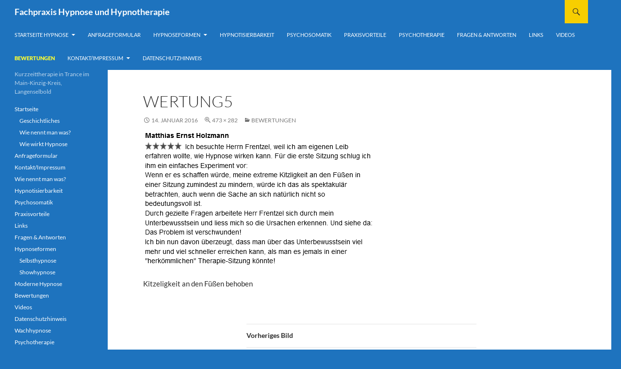

--- FILE ---
content_type: text/html; charset=UTF-8
request_url: https://hypnose.ganzartig.de/bewertungen/wertung5/
body_size: 13002
content:
<!DOCTYPE html>
<!--[if IE 7]>
<html class="ie ie7" lang="de">
<![endif]-->
<!--[if IE 8]>
<html class="ie ie8" lang="de">
<![endif]-->
<!--[if !(IE 7) & !(IE 8)]><!-->
<html lang="de">
<!--<![endif]-->
<head>
	<meta charset="UTF-8">
	<meta name="viewport" content="width=device-width">
	<title>Wertung5 - Fachpraxis Hypnose und Hypnotherapie</title>
	<link rel="profile" href="http://gmpg.org/xfn/11">
	<link rel="pingback" href="https://hypnose.ganzartig.de/xmlrpc.php">
	<!--[if lt IE 9]>
	<script src="https://hypnose.ganzartig.de/wp-content/themes/twentyfourteen/js/html5.js"></script>
	<![endif]-->
	<meta name='robots' content='index, follow, max-image-preview:large, max-snippet:-1, max-video-preview:-1' />

	<!-- This site is optimized with the Yoast SEO plugin v23.0 - https://yoast.com/wordpress/plugins/seo/ -->
	<link rel="canonical" href="https://hypnose.ganzartig.de/bewertungen/wertung5/" />
	<meta property="og:locale" content="de_DE" />
	<meta property="og:type" content="article" />
	<meta property="og:title" content="Wertung5 - Fachpraxis Hypnose und Hypnotherapie" />
	<meta property="og:description" content="Kitzeligkeit an den Füßen behoben" />
	<meta property="og:url" content="https://hypnose.ganzartig.de/bewertungen/wertung5/" />
	<meta property="og:site_name" content="Fachpraxis Hypnose und Hypnotherapie" />
	<meta property="article:modified_time" content="2016-01-14T13:31:05+00:00" />
	<meta property="og:image" content="https://hypnose.ganzartig.de/bewertungen/wertung5" />
	<meta property="og:image:width" content="473" />
	<meta property="og:image:height" content="282" />
	<meta property="og:image:type" content="image/jpeg" />
	<script type="application/ld+json" class="yoast-schema-graph">{"@context":"https://schema.org","@graph":[{"@type":"WebPage","@id":"https://hypnose.ganzartig.de/bewertungen/wertung5/","url":"https://hypnose.ganzartig.de/bewertungen/wertung5/","name":"Wertung5 - Fachpraxis Hypnose und Hypnotherapie","isPartOf":{"@id":"https://hypnose.ganzartig.de/#website"},"primaryImageOfPage":{"@id":"https://hypnose.ganzartig.de/bewertungen/wertung5/#primaryimage"},"image":{"@id":"https://hypnose.ganzartig.de/bewertungen/wertung5/#primaryimage"},"thumbnailUrl":"https://hypnose.ganzartig.de/wp-content/uploads/2016/01/Wertung5.jpg","datePublished":"2016-01-14T13:22:06+00:00","dateModified":"2016-01-14T13:31:05+00:00","breadcrumb":{"@id":"https://hypnose.ganzartig.de/bewertungen/wertung5/#breadcrumb"},"inLanguage":"de","potentialAction":[{"@type":"ReadAction","target":["https://hypnose.ganzartig.de/bewertungen/wertung5/"]}]},{"@type":"ImageObject","inLanguage":"de","@id":"https://hypnose.ganzartig.de/bewertungen/wertung5/#primaryimage","url":"https://hypnose.ganzartig.de/wp-content/uploads/2016/01/Wertung5.jpg","contentUrl":"https://hypnose.ganzartig.de/wp-content/uploads/2016/01/Wertung5.jpg","width":473,"height":282,"caption":"Rückmeldung Holzmann"},{"@type":"BreadcrumbList","@id":"https://hypnose.ganzartig.de/bewertungen/wertung5/#breadcrumb","itemListElement":[{"@type":"ListItem","position":1,"name":"Home","item":"https://hypnose.ganzartig.de/"},{"@type":"ListItem","position":2,"name":"Bewertungen","item":"https://hypnose.ganzartig.de/bewertungen/"},{"@type":"ListItem","position":3,"name":"Wertung5"}]},{"@type":"WebSite","@id":"https://hypnose.ganzartig.de/#website","url":"https://hypnose.ganzartig.de/","name":"Fachpraxis Hypnose und Hypnotherapie","description":"Kurzzeittherapie in Trance im Main-Kinzig-Kreis, Langenselbold","potentialAction":[{"@type":"SearchAction","target":{"@type":"EntryPoint","urlTemplate":"https://hypnose.ganzartig.de/?s={search_term_string}"},"query-input":"required name=search_term_string"}],"inLanguage":"de"}]}</script>
	<!-- / Yoast SEO plugin. -->


<link rel="alternate" type="application/rss+xml" title="Fachpraxis Hypnose und Hypnotherapie &raquo; Feed" href="https://hypnose.ganzartig.de/feed/" />
<link rel="alternate" type="application/rss+xml" title="Fachpraxis Hypnose und Hypnotherapie &raquo; Kommentar-Feed" href="https://hypnose.ganzartig.de/comments/feed/" />
<link rel="alternate" type="application/rss+xml" title="Fachpraxis Hypnose und Hypnotherapie &raquo; Wertung5-Kommentar-Feed" href="https://hypnose.ganzartig.de/bewertungen/wertung5/feed/" />
<script>
window._wpemojiSettings = {"baseUrl":"https:\/\/s.w.org\/images\/core\/emoji\/15.0.3\/72x72\/","ext":".png","svgUrl":"https:\/\/s.w.org\/images\/core\/emoji\/15.0.3\/svg\/","svgExt":".svg","source":{"concatemoji":"https:\/\/hypnose.ganzartig.de\/wp-includes\/js\/wp-emoji-release.min.js?ver=6.5.7"}};
/*! This file is auto-generated */
!function(i,n){var o,s,e;function c(e){try{var t={supportTests:e,timestamp:(new Date).valueOf()};sessionStorage.setItem(o,JSON.stringify(t))}catch(e){}}function p(e,t,n){e.clearRect(0,0,e.canvas.width,e.canvas.height),e.fillText(t,0,0);var t=new Uint32Array(e.getImageData(0,0,e.canvas.width,e.canvas.height).data),r=(e.clearRect(0,0,e.canvas.width,e.canvas.height),e.fillText(n,0,0),new Uint32Array(e.getImageData(0,0,e.canvas.width,e.canvas.height).data));return t.every(function(e,t){return e===r[t]})}function u(e,t,n){switch(t){case"flag":return n(e,"\ud83c\udff3\ufe0f\u200d\u26a7\ufe0f","\ud83c\udff3\ufe0f\u200b\u26a7\ufe0f")?!1:!n(e,"\ud83c\uddfa\ud83c\uddf3","\ud83c\uddfa\u200b\ud83c\uddf3")&&!n(e,"\ud83c\udff4\udb40\udc67\udb40\udc62\udb40\udc65\udb40\udc6e\udb40\udc67\udb40\udc7f","\ud83c\udff4\u200b\udb40\udc67\u200b\udb40\udc62\u200b\udb40\udc65\u200b\udb40\udc6e\u200b\udb40\udc67\u200b\udb40\udc7f");case"emoji":return!n(e,"\ud83d\udc26\u200d\u2b1b","\ud83d\udc26\u200b\u2b1b")}return!1}function f(e,t,n){var r="undefined"!=typeof WorkerGlobalScope&&self instanceof WorkerGlobalScope?new OffscreenCanvas(300,150):i.createElement("canvas"),a=r.getContext("2d",{willReadFrequently:!0}),o=(a.textBaseline="top",a.font="600 32px Arial",{});return e.forEach(function(e){o[e]=t(a,e,n)}),o}function t(e){var t=i.createElement("script");t.src=e,t.defer=!0,i.head.appendChild(t)}"undefined"!=typeof Promise&&(o="wpEmojiSettingsSupports",s=["flag","emoji"],n.supports={everything:!0,everythingExceptFlag:!0},e=new Promise(function(e){i.addEventListener("DOMContentLoaded",e,{once:!0})}),new Promise(function(t){var n=function(){try{var e=JSON.parse(sessionStorage.getItem(o));if("object"==typeof e&&"number"==typeof e.timestamp&&(new Date).valueOf()<e.timestamp+604800&&"object"==typeof e.supportTests)return e.supportTests}catch(e){}return null}();if(!n){if("undefined"!=typeof Worker&&"undefined"!=typeof OffscreenCanvas&&"undefined"!=typeof URL&&URL.createObjectURL&&"undefined"!=typeof Blob)try{var e="postMessage("+f.toString()+"("+[JSON.stringify(s),u.toString(),p.toString()].join(",")+"));",r=new Blob([e],{type:"text/javascript"}),a=new Worker(URL.createObjectURL(r),{name:"wpTestEmojiSupports"});return void(a.onmessage=function(e){c(n=e.data),a.terminate(),t(n)})}catch(e){}c(n=f(s,u,p))}t(n)}).then(function(e){for(var t in e)n.supports[t]=e[t],n.supports.everything=n.supports.everything&&n.supports[t],"flag"!==t&&(n.supports.everythingExceptFlag=n.supports.everythingExceptFlag&&n.supports[t]);n.supports.everythingExceptFlag=n.supports.everythingExceptFlag&&!n.supports.flag,n.DOMReady=!1,n.readyCallback=function(){n.DOMReady=!0}}).then(function(){return e}).then(function(){var e;n.supports.everything||(n.readyCallback(),(e=n.source||{}).concatemoji?t(e.concatemoji):e.wpemoji&&e.twemoji&&(t(e.twemoji),t(e.wpemoji)))}))}((window,document),window._wpemojiSettings);
</script>
<style id='wp-emoji-styles-inline-css'>

	img.wp-smiley, img.emoji {
		display: inline !important;
		border: none !important;
		box-shadow: none !important;
		height: 1em !important;
		width: 1em !important;
		margin: 0 0.07em !important;
		vertical-align: -0.1em !important;
		background: none !important;
		padding: 0 !important;
	}
</style>
<link rel='stylesheet' id='wp-block-library-css' href='https://hypnose.ganzartig.de/wp-includes/css/dist/block-library/style.min.css?ver=6.5.7' media='all' />
<style id='wp-block-library-theme-inline-css'>
.wp-block-audio figcaption{color:#555;font-size:13px;text-align:center}.is-dark-theme .wp-block-audio figcaption{color:#ffffffa6}.wp-block-audio{margin:0 0 1em}.wp-block-code{border:1px solid #ccc;border-radius:4px;font-family:Menlo,Consolas,monaco,monospace;padding:.8em 1em}.wp-block-embed figcaption{color:#555;font-size:13px;text-align:center}.is-dark-theme .wp-block-embed figcaption{color:#ffffffa6}.wp-block-embed{margin:0 0 1em}.blocks-gallery-caption{color:#555;font-size:13px;text-align:center}.is-dark-theme .blocks-gallery-caption{color:#ffffffa6}.wp-block-image figcaption{color:#555;font-size:13px;text-align:center}.is-dark-theme .wp-block-image figcaption{color:#ffffffa6}.wp-block-image{margin:0 0 1em}.wp-block-pullquote{border-bottom:4px solid;border-top:4px solid;color:currentColor;margin-bottom:1.75em}.wp-block-pullquote cite,.wp-block-pullquote footer,.wp-block-pullquote__citation{color:currentColor;font-size:.8125em;font-style:normal;text-transform:uppercase}.wp-block-quote{border-left:.25em solid;margin:0 0 1.75em;padding-left:1em}.wp-block-quote cite,.wp-block-quote footer{color:currentColor;font-size:.8125em;font-style:normal;position:relative}.wp-block-quote.has-text-align-right{border-left:none;border-right:.25em solid;padding-left:0;padding-right:1em}.wp-block-quote.has-text-align-center{border:none;padding-left:0}.wp-block-quote.is-large,.wp-block-quote.is-style-large,.wp-block-quote.is-style-plain{border:none}.wp-block-search .wp-block-search__label{font-weight:700}.wp-block-search__button{border:1px solid #ccc;padding:.375em .625em}:where(.wp-block-group.has-background){padding:1.25em 2.375em}.wp-block-separator.has-css-opacity{opacity:.4}.wp-block-separator{border:none;border-bottom:2px solid;margin-left:auto;margin-right:auto}.wp-block-separator.has-alpha-channel-opacity{opacity:1}.wp-block-separator:not(.is-style-wide):not(.is-style-dots){width:100px}.wp-block-separator.has-background:not(.is-style-dots){border-bottom:none;height:1px}.wp-block-separator.has-background:not(.is-style-wide):not(.is-style-dots){height:2px}.wp-block-table{margin:0 0 1em}.wp-block-table td,.wp-block-table th{word-break:normal}.wp-block-table figcaption{color:#555;font-size:13px;text-align:center}.is-dark-theme .wp-block-table figcaption{color:#ffffffa6}.wp-block-video figcaption{color:#555;font-size:13px;text-align:center}.is-dark-theme .wp-block-video figcaption{color:#ffffffa6}.wp-block-video{margin:0 0 1em}.wp-block-template-part.has-background{margin-bottom:0;margin-top:0;padding:1.25em 2.375em}
</style>
<style id='classic-theme-styles-inline-css'>
/*! This file is auto-generated */
.wp-block-button__link{color:#fff;background-color:#32373c;border-radius:9999px;box-shadow:none;text-decoration:none;padding:calc(.667em + 2px) calc(1.333em + 2px);font-size:1.125em}.wp-block-file__button{background:#32373c;color:#fff;text-decoration:none}
</style>
<style id='global-styles-inline-css'>
body{--wp--preset--color--black: #1e73be;--wp--preset--color--cyan-bluish-gray: #abb8c3;--wp--preset--color--white: #fff;--wp--preset--color--pale-pink: #f78da7;--wp--preset--color--vivid-red: #cf2e2e;--wp--preset--color--luminous-vivid-orange: #ff6900;--wp--preset--color--luminous-vivid-amber: #fcb900;--wp--preset--color--light-green-cyan: #7bdcb5;--wp--preset--color--vivid-green-cyan: #00d084;--wp--preset--color--pale-cyan-blue: #8ed1fc;--wp--preset--color--vivid-cyan-blue: #0693e3;--wp--preset--color--vivid-purple: #9b51e0;--wp--preset--color--green: #f7ce00;--wp--preset--color--dark-gray: #2b2b2b;--wp--preset--color--medium-gray: #767676;--wp--preset--color--light-gray: #f5f5f5;--wp--preset--gradient--vivid-cyan-blue-to-vivid-purple: linear-gradient(135deg,rgba(6,147,227,1) 0%,rgb(155,81,224) 100%);--wp--preset--gradient--light-green-cyan-to-vivid-green-cyan: linear-gradient(135deg,rgb(122,220,180) 0%,rgb(0,208,130) 100%);--wp--preset--gradient--luminous-vivid-amber-to-luminous-vivid-orange: linear-gradient(135deg,rgba(252,185,0,1) 0%,rgba(255,105,0,1) 100%);--wp--preset--gradient--luminous-vivid-orange-to-vivid-red: linear-gradient(135deg,rgba(255,105,0,1) 0%,rgb(207,46,46) 100%);--wp--preset--gradient--very-light-gray-to-cyan-bluish-gray: linear-gradient(135deg,rgb(238,238,238) 0%,rgb(169,184,195) 100%);--wp--preset--gradient--cool-to-warm-spectrum: linear-gradient(135deg,rgb(74,234,220) 0%,rgb(151,120,209) 20%,rgb(207,42,186) 40%,rgb(238,44,130) 60%,rgb(251,105,98) 80%,rgb(254,248,76) 100%);--wp--preset--gradient--blush-light-purple: linear-gradient(135deg,rgb(255,206,236) 0%,rgb(152,150,240) 100%);--wp--preset--gradient--blush-bordeaux: linear-gradient(135deg,rgb(254,205,165) 0%,rgb(254,45,45) 50%,rgb(107,0,62) 100%);--wp--preset--gradient--luminous-dusk: linear-gradient(135deg,rgb(255,203,112) 0%,rgb(199,81,192) 50%,rgb(65,88,208) 100%);--wp--preset--gradient--pale-ocean: linear-gradient(135deg,rgb(255,245,203) 0%,rgb(182,227,212) 50%,rgb(51,167,181) 100%);--wp--preset--gradient--electric-grass: linear-gradient(135deg,rgb(202,248,128) 0%,rgb(113,206,126) 100%);--wp--preset--gradient--midnight: linear-gradient(135deg,rgb(2,3,129) 0%,rgb(40,116,252) 100%);--wp--preset--font-size--small: 13px;--wp--preset--font-size--medium: 20px;--wp--preset--font-size--large: 36px;--wp--preset--font-size--x-large: 42px;--wp--preset--spacing--20: 0.44rem;--wp--preset--spacing--30: 0.67rem;--wp--preset--spacing--40: 1rem;--wp--preset--spacing--50: 1.5rem;--wp--preset--spacing--60: 2.25rem;--wp--preset--spacing--70: 3.38rem;--wp--preset--spacing--80: 5.06rem;--wp--preset--shadow--natural: 6px 6px 9px rgba(0, 0, 0, 0.2);--wp--preset--shadow--deep: 12px 12px 50px rgba(0, 0, 0, 0.4);--wp--preset--shadow--sharp: 6px 6px 0px rgba(0, 0, 0, 0.2);--wp--preset--shadow--outlined: 6px 6px 0px -3px rgba(255, 255, 255, 1), 6px 6px rgba(0, 0, 0, 1);--wp--preset--shadow--crisp: 6px 6px 0px rgba(0, 0, 0, 1);}:where(.is-layout-flex){gap: 0.5em;}:where(.is-layout-grid){gap: 0.5em;}body .is-layout-flex{display: flex;}body .is-layout-flex{flex-wrap: wrap;align-items: center;}body .is-layout-flex > *{margin: 0;}body .is-layout-grid{display: grid;}body .is-layout-grid > *{margin: 0;}:where(.wp-block-columns.is-layout-flex){gap: 2em;}:where(.wp-block-columns.is-layout-grid){gap: 2em;}:where(.wp-block-post-template.is-layout-flex){gap: 1.25em;}:where(.wp-block-post-template.is-layout-grid){gap: 1.25em;}.has-black-color{color: var(--wp--preset--color--black) !important;}.has-cyan-bluish-gray-color{color: var(--wp--preset--color--cyan-bluish-gray) !important;}.has-white-color{color: var(--wp--preset--color--white) !important;}.has-pale-pink-color{color: var(--wp--preset--color--pale-pink) !important;}.has-vivid-red-color{color: var(--wp--preset--color--vivid-red) !important;}.has-luminous-vivid-orange-color{color: var(--wp--preset--color--luminous-vivid-orange) !important;}.has-luminous-vivid-amber-color{color: var(--wp--preset--color--luminous-vivid-amber) !important;}.has-light-green-cyan-color{color: var(--wp--preset--color--light-green-cyan) !important;}.has-vivid-green-cyan-color{color: var(--wp--preset--color--vivid-green-cyan) !important;}.has-pale-cyan-blue-color{color: var(--wp--preset--color--pale-cyan-blue) !important;}.has-vivid-cyan-blue-color{color: var(--wp--preset--color--vivid-cyan-blue) !important;}.has-vivid-purple-color{color: var(--wp--preset--color--vivid-purple) !important;}.has-black-background-color{background-color: var(--wp--preset--color--black) !important;}.has-cyan-bluish-gray-background-color{background-color: var(--wp--preset--color--cyan-bluish-gray) !important;}.has-white-background-color{background-color: var(--wp--preset--color--white) !important;}.has-pale-pink-background-color{background-color: var(--wp--preset--color--pale-pink) !important;}.has-vivid-red-background-color{background-color: var(--wp--preset--color--vivid-red) !important;}.has-luminous-vivid-orange-background-color{background-color: var(--wp--preset--color--luminous-vivid-orange) !important;}.has-luminous-vivid-amber-background-color{background-color: var(--wp--preset--color--luminous-vivid-amber) !important;}.has-light-green-cyan-background-color{background-color: var(--wp--preset--color--light-green-cyan) !important;}.has-vivid-green-cyan-background-color{background-color: var(--wp--preset--color--vivid-green-cyan) !important;}.has-pale-cyan-blue-background-color{background-color: var(--wp--preset--color--pale-cyan-blue) !important;}.has-vivid-cyan-blue-background-color{background-color: var(--wp--preset--color--vivid-cyan-blue) !important;}.has-vivid-purple-background-color{background-color: var(--wp--preset--color--vivid-purple) !important;}.has-black-border-color{border-color: var(--wp--preset--color--black) !important;}.has-cyan-bluish-gray-border-color{border-color: var(--wp--preset--color--cyan-bluish-gray) !important;}.has-white-border-color{border-color: var(--wp--preset--color--white) !important;}.has-pale-pink-border-color{border-color: var(--wp--preset--color--pale-pink) !important;}.has-vivid-red-border-color{border-color: var(--wp--preset--color--vivid-red) !important;}.has-luminous-vivid-orange-border-color{border-color: var(--wp--preset--color--luminous-vivid-orange) !important;}.has-luminous-vivid-amber-border-color{border-color: var(--wp--preset--color--luminous-vivid-amber) !important;}.has-light-green-cyan-border-color{border-color: var(--wp--preset--color--light-green-cyan) !important;}.has-vivid-green-cyan-border-color{border-color: var(--wp--preset--color--vivid-green-cyan) !important;}.has-pale-cyan-blue-border-color{border-color: var(--wp--preset--color--pale-cyan-blue) !important;}.has-vivid-cyan-blue-border-color{border-color: var(--wp--preset--color--vivid-cyan-blue) !important;}.has-vivid-purple-border-color{border-color: var(--wp--preset--color--vivid-purple) !important;}.has-vivid-cyan-blue-to-vivid-purple-gradient-background{background: var(--wp--preset--gradient--vivid-cyan-blue-to-vivid-purple) !important;}.has-light-green-cyan-to-vivid-green-cyan-gradient-background{background: var(--wp--preset--gradient--light-green-cyan-to-vivid-green-cyan) !important;}.has-luminous-vivid-amber-to-luminous-vivid-orange-gradient-background{background: var(--wp--preset--gradient--luminous-vivid-amber-to-luminous-vivid-orange) !important;}.has-luminous-vivid-orange-to-vivid-red-gradient-background{background: var(--wp--preset--gradient--luminous-vivid-orange-to-vivid-red) !important;}.has-very-light-gray-to-cyan-bluish-gray-gradient-background{background: var(--wp--preset--gradient--very-light-gray-to-cyan-bluish-gray) !important;}.has-cool-to-warm-spectrum-gradient-background{background: var(--wp--preset--gradient--cool-to-warm-spectrum) !important;}.has-blush-light-purple-gradient-background{background: var(--wp--preset--gradient--blush-light-purple) !important;}.has-blush-bordeaux-gradient-background{background: var(--wp--preset--gradient--blush-bordeaux) !important;}.has-luminous-dusk-gradient-background{background: var(--wp--preset--gradient--luminous-dusk) !important;}.has-pale-ocean-gradient-background{background: var(--wp--preset--gradient--pale-ocean) !important;}.has-electric-grass-gradient-background{background: var(--wp--preset--gradient--electric-grass) !important;}.has-midnight-gradient-background{background: var(--wp--preset--gradient--midnight) !important;}.has-small-font-size{font-size: var(--wp--preset--font-size--small) !important;}.has-medium-font-size{font-size: var(--wp--preset--font-size--medium) !important;}.has-large-font-size{font-size: var(--wp--preset--font-size--large) !important;}.has-x-large-font-size{font-size: var(--wp--preset--font-size--x-large) !important;}
.wp-block-navigation a:where(:not(.wp-element-button)){color: inherit;}
:where(.wp-block-post-template.is-layout-flex){gap: 1.25em;}:where(.wp-block-post-template.is-layout-grid){gap: 1.25em;}
:where(.wp-block-columns.is-layout-flex){gap: 2em;}:where(.wp-block-columns.is-layout-grid){gap: 2em;}
.wp-block-pullquote{font-size: 1.5em;line-height: 1.6;}
</style>
<link rel='stylesheet' id='contact-form-7-css' href='https://hypnose.ganzartig.de/wp-content/plugins/contact-form-7/includes/css/styles.css?ver=5.9.6' media='all' />
<link rel='stylesheet' id='toc-screen-css' href='https://hypnose.ganzartig.de/wp-content/plugins/table-of-contents-plus/screen.min.css?ver=2406' media='all' />
<link rel='stylesheet' id='twentyfourteen-lato-css' href='https://hypnose.ganzartig.de/wp-content/themes/twentyfourteen/fonts/font-lato.css?ver=20230328' media='all' />
<link rel='stylesheet' id='genericons-css' href='https://hypnose.ganzartig.de/wp-content/themes/twentyfourteen/genericons/genericons.css?ver=3.0.3' media='all' />
<link rel='stylesheet' id='twentyfourteen-style-css' href='https://hypnose.ganzartig.de/wp-content/themes/childtheme2014/style.css?ver=20231107' media='all' />
<link rel='stylesheet' id='twentyfourteen-block-style-css' href='https://hypnose.ganzartig.de/wp-content/themes/twentyfourteen/css/blocks.css?ver=20230630' media='all' />
<!--[if lt IE 9]>
<link rel='stylesheet' id='twentyfourteen-ie-css' href='https://hypnose.ganzartig.de/wp-content/themes/twentyfourteen/css/ie.css?ver=20140711' media='all' />
<![endif]-->
<link rel='stylesheet' id='dry_awp_theme_style-css' href='https://hypnose.ganzartig.de/wp-content/plugins/advanced-wp-columns/assets/css/awp-columns.css?ver=6.5.7' media='all' />
<style id='dry_awp_theme_style-inline-css'>
@media screen and (max-width: 1024px) {	.csColumn {		clear: both !important;		float: none !important;		text-align: center !important;		margin-left:  10% !important;		margin-right: 10% !important;		width: 80% !important;	}	.csColumnGap {		display: none !important;	}}
</style>
<script src="https://hypnose.ganzartig.de/wp-includes/js/jquery/jquery.min.js?ver=3.7.1" id="jquery-core-js"></script>
<script src="https://hypnose.ganzartig.de/wp-includes/js/jquery/jquery-migrate.min.js?ver=3.4.1" id="jquery-migrate-js"></script>
<script src="https://hypnose.ganzartig.de/wp-content/themes/twentyfourteen/js/keyboard-image-navigation.js?ver=20150120" id="twentyfourteen-keyboard-image-navigation-js"></script>
<script src="https://hypnose.ganzartig.de/wp-content/themes/twentyfourteen/js/functions.js?ver=20230526" id="twentyfourteen-script-js" defer data-wp-strategy="defer"></script>
<link rel="https://api.w.org/" href="https://hypnose.ganzartig.de/wp-json/" /><link rel="alternate" type="application/json" href="https://hypnose.ganzartig.de/wp-json/wp/v2/media/425" /><link rel="EditURI" type="application/rsd+xml" title="RSD" href="https://hypnose.ganzartig.de/xmlrpc.php?rsd" />
<meta name="generator" content="WordPress 6.5.7" />
<link rel='shortlink' href='https://hypnose.ganzartig.de/?p=425' />
<link rel="alternate" type="application/json+oembed" href="https://hypnose.ganzartig.de/wp-json/oembed/1.0/embed?url=https%3A%2F%2Fhypnose.ganzartig.de%2Fbewertungen%2Fwertung5%2F" />
<link rel="alternate" type="text/xml+oembed" href="https://hypnose.ganzartig.de/wp-json/oembed/1.0/embed?url=https%3A%2F%2Fhypnose.ganzartig.de%2Fbewertungen%2Fwertung5%2F&#038;format=xml" />
<style id="fourteen-colors" type="text/css">/* Custom Contrast Color */
		.site:before,
		#secondary,
		.site-header,
		.site-footer,
		.menu-toggle,
		.featured-content,
		.featured-content .entry-header,
		.slider-direction-nav a,
		.ie8 .featured-content,
		.ie8 .site:before {
			background-color: #1e73be;
		}

		.grid .featured-content .entry-header,
		.ie8 .grid .featured-content .entry-header {
			border-color: #1e73be;
		}

		.slider-control-paging a:before {
			background-color: rgba(255,255,255,.33);
		}

		.hentry .mejs-mediaelement,
		.widget .mejs-mediaelement,
 		.hentry .mejs-container .mejs-controls,
 		.widget .mejs-container .mejs-controls {
			background: #1e73be;
		}

		/* Player controls need separation from the contrast background */
		.primary-sidebar .mejs-controls,
		.site-footer .mejs-controls {
			border: 1px solid;
		}
		
			.content-sidebar .widget_twentyfourteen_ephemera .widget-title:before {
				background: #1e73be;
			}

			.paging-navigation,
			.content-sidebar .widget .widget-title {
				border-top-color: #1e73be;
			}

			.content-sidebar .widget .widget-title, 
			.content-sidebar .widget .widget-title a,
			.paging-navigation,
			.paging-navigation a:hover,
			.paging-navigation a {
				color: #1e73be;
			}

			/* Override the site title color option with an over-qualified selector, as the option is hidden. */
			h1.site-title a {
				color: #fff;
			}
		
		.menu-toggle:active,
		.menu-toggle:focus,
		.menu-toggle:hover {
			background-color: #62b7ff;
		}
		/* Custom accent color. */
		button,
		.button,
		.contributor-posts-link,
		input[type="button"],
		input[type="reset"],
		input[type="submit"],
		.search-toggle,
		.hentry .mejs-controls .mejs-time-rail .mejs-time-current,
		.widget .mejs-controls .mejs-time-rail .mejs-time-current,
		.hentry .mejs-overlay:hover .mejs-overlay-button,
		.widget .mejs-overlay:hover .mejs-overlay-button,
		.widget button,
		.widget .button,
		.widget input[type="button"],
		.widget input[type="reset"],
		.widget input[type="submit"],
		.widget_calendar tbody a,
		.content-sidebar .widget input[type="button"],
		.content-sidebar .widget input[type="reset"],
		.content-sidebar .widget input[type="submit"],
		.slider-control-paging .slider-active:before,
		.slider-control-paging .slider-active:hover:before,
		.slider-direction-nav a:hover,
		.ie8 .primary-navigation ul ul,
		.ie8 .secondary-navigation ul ul,
		.ie8 .primary-navigation li:hover > a,
		.ie8 .primary-navigation li.focus > a,
		.ie8 .secondary-navigation li:hover > a,
		.ie8 .secondary-navigation li.focus > a {
			background-color: #f7ce00;
		}

		.site-navigation a:hover {
			color: #f7ce00;
		}

		::-moz-selection {
			background: #f7ce00;
		}

		::selection {
			background: #f7ce00;
		}

		.paging-navigation .page-numbers.current {
			border-color: #f7ce00;
		}

		@media screen and (min-width: 782px) {
			.primary-navigation li:hover > a,
			.primary-navigation li.focus > a,
			.primary-navigation ul ul {
				background-color: #f7ce00;
			}
		}

		@media screen and (min-width: 1008px) {
			.secondary-navigation li:hover > a,
			.secondary-navigation li.focus > a,
			.secondary-navigation ul ul {
				background-color: #f7ce00;
			}
		}
	
			.contributor-posts-link,
			.button,
			button,
			input[type="button"],
			input[type="reset"],
			input[type="submit"],
			.search-toggle:before,
			.hentry .mejs-overlay:hover .mejs-overlay-button,
			.widet .mejs-overlay:hover .mejs-overlay-button,
			.widget button,
			.widget .button,
			.widget input[type="button"],
			.widget input[type="reset"],
			.widget input[type="submit"],
			.widget_calendar tbody a,
			.widget_calendar tbody a:hover,
			.site-footer .widget_calendar tbody a,
			.content-sidebar .widget input[type="button"],
			.content-sidebar .widget input[type="reset"],
			.content-sidebar .widget input[type="submit"],
			button:hover,
			button:focus,
			.button:hover,
			.button:focus,
			.widget a.button:hover,
			.widget a.button:focus,
			.widget a.button:active,
			.content-sidebar .widget a.button,
			.content-sidebar .widget a.button:hover,
			.content-sidebar .widget a.button:focus,
			.content-sidebar .widget a.button:active,
			.contributor-posts-link:hover,
			.contributor-posts-link:active,
			input[type="button"]:hover,
			input[type="button"]:focus,
			input[type="reset"]:hover,
			input[type="reset"]:focus,
			input[type="submit"]:hover,
			input[type="submit"]:focus,
			.slider-direction-nav a:hover:before,
			.ie8 .primary-navigation li:hover > a,
			.ie8 .primary-navigation li.focus > a,
			.ie8 .secondary-navigation li:hover > a,
			.ie8 .secondary-navigation li.focus > a {
				color: #2b2b2b;
			}

			@media screen and (min-width: 782px) {
				.site-navigation li .current_page_item > a,
				.site-navigation li .current_page_ancestor > a,
				.site-navigation li .current-menu-item > a,
				.site-navigation li .current-menu-ancestor > a,
				.primary-navigation ul ul a,
				.primary-navigation li:hover > a,
				.primary-navigation li.focus > a,
				.primary-navigation ul ul {
					color: #2b2b2b;
				}
			}

			@media screen and (min-width: 1008px) {
				.secondary-navigation ul ul a,
				.secondary-navigation li:hover > a,
				.secondary-navigation li.focus > a,
				.secondary-navigation ul ul {
					color: #2b2b2b;
				}
			}

			::selection {
				color: #2b2b2b;
			}

			::-moz-selection {
				color: #2b2b2b;
			}

			.hentry .mejs-controls .mejs-time-rail .mejs-time-loaded,
			.widget .mejs-controls .mejs-time-rail .mejs-time-loaded {
				background-color: #2b2b2b;
			}

		
		/* Generated variants of custom accent color. */
		a,
		.content-sidebar .widget a {
			color: #986f00;
		}

		.contributor-posts-link:hover,
		.button:hover,
		.button:focus,
		.slider-control-paging a:hover:before,
		.search-toggle:hover,
		.search-toggle.active,
		.search-box,
		.widget_calendar tbody a:hover,
		button:hover,
		button:focus,
		input[type="button"]:hover,
		input[type="button"]:focus,
		input[type="reset"]:hover,
		input[type="reset"]:focus,
		input[type="submit"]:hover,
		input[type="submit"]:focus,
		.widget button:hover,
		.widget .button:hover,
		.widget button:focus,
		.widget .button:focus,
		.widget input[type="button"]:hover,
		.widget input[type="button"]:focus,
		.widget input[type="reset"]:hover,
		.widget input[type="reset"]:focus,
		.widget input[type="submit"]:hover,
		.widget input[type="submit"]:focus,
		.content-sidebar .widget input[type="button"]:hover,
		.content-sidebar .widget input[type="button"]:focus,
		.content-sidebar .widget input[type="reset"]:hover,
		.content-sidebar .widget input[type="reset"]:focus,
		.content-sidebar .widget input[type="submit"]:hover,
		.content-sidebar .widget input[type="submit"]:focus,
		.ie8 .primary-navigation ul ul a:hover,
		.ie8 .primary-navigation ul ul li.focus > a,
		.ie8 .secondary-navigation ul ul a:hover,
		.ie8 .secondary-navigation ul ul li.focus > a {
			background-color: #ffeb1d;
		}

		.featured-content a:hover,
		.featured-content .entry-title a:hover,
		.widget a:hover,
		.widget-title a:hover,
		.widget_twentyfourteen_ephemera .entry-meta a:hover,
		.hentry .mejs-controls .mejs-button button:hover,
		.widget .mejs-controls .mejs-button button:hover,
		.site-info a:hover,
		.featured-content a:hover {
			color: #ffeb1d;
		}

		a:active,
		a:hover,
		.entry-title a:hover,
		.entry-meta a:hover,
		.cat-links a:hover,
		.entry-content .edit-link a:hover,
		.post-navigation a:hover,
		.image-navigation a:hover,
		.comment-author a:hover,
		.comment-list .pingback a:hover,
		.comment-list .trackback a:hover,
		.comment-metadata a:hover,
		.comment-reply-title small a:hover,
		.content-sidebar .widget a:hover,
		.content-sidebar .widget .widget-title a:hover,
		.content-sidebar .widget_twentyfourteen_ephemera .entry-meta a:hover {
			color: #b58c1d;
		}

		.page-links a:hover,
		.paging-navigation a:hover {
			border-color: #b58c1d;
		}

		.entry-meta .tag-links a:hover:before {
			border-right-color: #b58c1d;
		}

		.page-links a:hover,
		.entry-meta .tag-links a:hover {
			background-color: #b58c1d;
		}

		@media screen and (min-width: 782px) {
			.primary-navigation ul ul a:hover,
			.primary-navigation ul ul li.focus > a {
				background-color: #ffeb1d;
			}
		}

		@media screen and (min-width: 1008px) {
			.secondary-navigation ul ul a:hover,
			.secondary-navigation ul ul li.focus > a {
				background-color: #ffeb1d;
			}
		}

		button:active,
		.button:active,
		.contributor-posts-link:active,
		input[type="button"]:active,
		input[type="reset"]:active,
		input[type="submit"]:active,
		.widget input[type="button"]:active,
		.widget input[type="reset"]:active,
		.widget input[type="submit"]:active,
		.content-sidebar .widget input[type="button"]:active,
		.content-sidebar .widget input[type="reset"]:active,
		.content-sidebar .widget input[type="submit"]:active {
			background-color: #ffff31;
		}

		.site-navigation .current_page_item > a,
		.site-navigation .current_page_ancestor > a,
		.site-navigation .current-menu-item > a,
		.site-navigation .current-menu-ancestor > a {
			color: #ffff31;
		}
	</style><style>.recentcomments a{display:inline !important;padding:0 !important;margin:0 !important;}</style><style id="custom-background-css">
body.custom-background { background-color: #1e73be; }
</style>
	</head>

<body class="attachment attachment-template-default attachmentid-425 attachment-jpeg custom-background wp-embed-responsive masthead-fixed full-width footer-widgets singular">
<div id="page" class="hfeed site">
	
	<header id="masthead" class="site-header" role="banner">
		<div class="header-main">
			<span class="site-title"><a href="https://hypnose.ganzartig.de/" rel="home">Fachpraxis Hypnose und Hypnotherapie</a></span>

			<div class="search-toggle">
				<a href="#search-container" class="screen-reader-text">Suchen</a>
			</div>

			<nav id="primary-navigation" class="site-navigation primary-navigation" role="navigation">
				<button class="menu-toggle">Primäres Menü</button>
				<a class="screen-reader-text skip-link" href="#content">Zum Inhalt springen</a>
				<div class="nav-menu"><ul>
<li class="page_item page-item-7 page_item_has_children"><a href="https://hypnose.ganzartig.de/">Startseite Hypnose</a>
<ul class='children'>
	<li class="page_item page-item-42"><a href="https://hypnose.ganzartig.de/startseite-hypnose/hypnose-wirkt/">Wie wirkt Hypnose</a></li>
	<li class="page_item page-item-154"><a href="https://hypnose.ganzartig.de/startseite-hypnose/geschichtliches/">Geschichtliches</a></li>
	<li class="page_item page-item-147"><a href="https://hypnose.ganzartig.de/startseite-hypnose/wie-nennt-man/">Wie nennt man was?</a></li>
</ul>
</li>
<li class="page_item page-item-2"><a href="https://hypnose.ganzartig.de/anfrageformular/">Anfrageformular</a></li>
<li class="page_item page-item-307 page_item_has_children"><a href="https://hypnose.ganzartig.de/hypnoseformen/">Hypnoseformen</a>
<ul class='children'>
	<li class="page_item page-item-106"><a href="https://hypnose.ganzartig.de/hypnoseformen/selbsthypnose/">Selbsthypnose</a></li>
	<li class="page_item page-item-344"><a href="https://hypnose.ganzartig.de/hypnoseformen/moderne-hypnose/">Moderne Hypnose</a></li>
	<li class="page_item page-item-138"><a href="https://hypnose.ganzartig.de/hypnoseformen/showhypnose/">Showhypnose</a></li>
	<li class="page_item page-item-524"><a href="https://hypnose.ganzartig.de/hypnoseformen/wachhypnose/">Wachhypnose</a></li>
</ul>
</li>
<li class="page_item page-item-121"><a href="https://hypnose.ganzartig.de/hypnotisierbarkeit/">Hypnotisierbarkeit</a></li>
<li class="page_item page-item-126"><a href="https://hypnose.ganzartig.de/psychosomatik/">Psychosomatik</a></li>
<li class="page_item page-item-162"><a href="https://hypnose.ganzartig.de/praxisvorteile/">Praxisvorteile</a></li>
<li class="page_item page-item-584"><a href="https://hypnose.ganzartig.de/psychotherapie/">Psychotherapie</a></li>
<li class="page_item page-item-249"><a href="https://hypnose.ganzartig.de/fragen-antworten-hypnose/">Fragen &#038; Antworten</a></li>
<li class="page_item page-item-172"><a href="https://hypnose.ganzartig.de/links/">Links</a></li>
<li class="page_item page-item-449"><a href="https://hypnose.ganzartig.de/videos/">Videos</a></li>
<li class="page_item page-item-416 current_page_ancestor current_page_parent"><a href="https://hypnose.ganzartig.de/bewertungen/">Bewertungen</a></li>
<li class="page_item page-item-51 page_item_has_children"><a href="https://hypnose.ganzartig.de/kontaktimpressum/">Kontakt/Impressum</a>
<ul class='children'>
	<li class="page_item page-item-237"><a href="https://hypnose.ganzartig.de/kontaktimpressum/ueber-mich/">Über mich</a></li>
</ul>
</li>
<li class="page_item page-item-503"><a href="https://hypnose.ganzartig.de/datenschutzhinweis/">Datenschutzhinweis</a></li>
</ul></div>
			</nav>
		</div>

		<div id="search-container" class="search-box-wrapper hide">
			<div class="search-box">
				<form role="search" method="get" class="search-form" action="https://hypnose.ganzartig.de/">
				<label>
					<span class="screen-reader-text">Suche nach:</span>
					<input type="search" class="search-field" placeholder="Suchen …" value="" name="s" />
				</label>
				<input type="submit" class="search-submit" value="Suchen" />
			</form>			</div>
		</div>
	</header><!-- #masthead -->

	<div id="main" class="site-main">

	<section id="primary" class="content-area image-attachment">
		<div id="content" class="site-content" role="main">

			<article id="post-425" class="post-425 attachment type-attachment status-inherit hentry">
			<header class="entry-header">
				<h1 class="entry-title">Wertung5</h1>
				<div class="entry-meta">

					<span class="entry-date"><time class="entry-date" datetime="2016-01-14T15:22:06+02:00">14. Januar 2016</time></span>

					<span class="full-size-link"><a href="https://hypnose.ganzartig.de/wp-content/uploads/2016/01/Wertung5.jpg">473 &times; 282</a></span>

					<span class="parent-post-link"><a href="https://hypnose.ganzartig.de/bewertungen/" rel="gallery">Bewertungen</a></span>
									</div><!-- .entry-meta -->
			</header><!-- .entry-header -->

			<div class="entry-content">
				<div class="entry-attachment">
					<div class="attachment">
						<a href="https://hypnose.ganzartig.de/bewertungen/wertung1/" rel="attachment"><img width="473" height="282" src="https://hypnose.ganzartig.de/wp-content/uploads/2016/01/Wertung5.jpg" class="attachment-810x810 size-810x810" alt="Rückmeldung Holzmann" decoding="async" fetchpriority="high" srcset="https://hypnose.ganzartig.de/wp-content/uploads/2016/01/Wertung5.jpg 473w, https://hypnose.ganzartig.de/wp-content/uploads/2016/01/Wertung5-300x179.jpg 300w" sizes="(max-width: 473px) 100vw, 473px" /></a>					</div><!-- .attachment -->

									</div><!-- .entry-attachment -->

				<p>Kitzeligkeit an den Füßen behoben</p>
				</div><!-- .entry-content -->
			</article><!-- #post-425 -->

			<nav id="image-navigation" class="navigation image-navigation">
				<div class="nav-links">
				<a href='https://hypnose.ganzartig.de/bewertungen/wertung4/'><div class="previous-image">Vorheriges Bild</div></a>								</div><!-- .nav-links -->
			</nav><!-- #image-navigation -->

			
<div id="comments" class="comments-area">

	
		<div id="respond" class="comment-respond">
		<h3 id="reply-title" class="comment-reply-title">Schreibe einen Kommentar <small><a rel="nofollow" id="cancel-comment-reply-link" href="/bewertungen/wertung5/#respond" style="display:none;">Antwort abbrechen</a></small></h3><form action="https://hypnose.ganzartig.de/wp-comments-post.php" method="post" id="commentform" class="comment-form" novalidate><p class="comment-notes"><span id="email-notes">Deine E-Mail-Adresse wird nicht veröffentlicht.</span> <span class="required-field-message">Erforderliche Felder sind mit <span class="required">*</span> markiert</span></p><p class="comment-form-comment"><label for="comment">Kommentar <span class="required">*</span></label> <textarea autocomplete="new-password"  id="ceab31042e"  name="ceab31042e"   cols="45" rows="8" maxlength="65525" required></textarea><textarea id="comment" aria-label="hp-comment" aria-hidden="true" name="comment" autocomplete="new-password" style="padding:0 !important;clip:rect(1px, 1px, 1px, 1px) !important;position:absolute !important;white-space:nowrap !important;height:1px !important;width:1px !important;overflow:hidden !important;" tabindex="-1"></textarea><script data-noptimize>document.getElementById("comment").setAttribute( "id", "ad4f27584a2267bca92daf47c6f099b3" );document.getElementById("ceab31042e").setAttribute( "id", "comment" );</script></p><p class="comment-form-author"><label for="author">Name <span class="required">*</span></label> <input id="author" name="author" type="text" value="" size="30" maxlength="245" autocomplete="name" required /></p>
<p class="comment-form-email"><label for="email">E-Mail-Adresse <span class="required">*</span></label> <input id="email" name="email" type="email" value="" size="30" maxlength="100" aria-describedby="email-notes" autocomplete="email" required /></p>
<p class="comment-form-url"><label for="url">Website</label> <input id="url" name="url" type="url" value="" size="30" maxlength="200" autocomplete="url" /></p>
<p class="form-submit"><input name="submit" type="submit" id="submit" class="submit" value="Kommentar abschicken" /> <input type='hidden' name='comment_post_ID' value='425' id='comment_post_ID' />
<input type='hidden' name='comment_parent' id='comment_parent' value='0' />
</p></form>	</div><!-- #respond -->
	
</div><!-- #comments -->

		
		</div><!-- #content -->
	</section><!-- #primary -->

<div id="secondary">
		<span class="site-description">Kurzzeittherapie in Trance im Main-Kinzig-Kreis, Langenselbold</span>
	
	
		<div id="primary-sidebar" class="primary-sidebar widget-area" role="complementary">
		<aside id="nav_menu-2" class="widget widget_nav_menu"><nav class="menu-navigation-container" aria-label="Menü"><ul id="menu-navigation" class="menu"><li id="menu-item-18" class="menu-item menu-item-type-post_type menu-item-object-page menu-item-home menu-item-has-children menu-item-18"><a href="https://hypnose.ganzartig.de/">Startseite</a>
<ul class="sub-menu">
	<li id="menu-item-156" class="menu-item menu-item-type-post_type menu-item-object-page menu-item-156"><a href="https://hypnose.ganzartig.de/startseite-hypnose/geschichtliches/">Geschichtliches</a></li>
	<li id="menu-item-148" class="menu-item menu-item-type-post_type menu-item-object-page menu-item-148"><a href="https://hypnose.ganzartig.de/startseite-hypnose/wie-nennt-man/">Wie nennt man was?</a></li>
	<li id="menu-item-220" class="menu-item menu-item-type-post_type menu-item-object-page menu-item-220"><a href="https://hypnose.ganzartig.de/startseite-hypnose/hypnose-wirkt/">Wie wirkt Hypnose</a></li>
</ul>
</li>
<li id="menu-item-19" class="menu-item menu-item-type-post_type menu-item-object-page menu-item-19"><a href="https://hypnose.ganzartig.de/anfrageformular/">Anfrageformular</a></li>
<li id="menu-item-52" class="menu-item menu-item-type-post_type menu-item-object-page menu-item-52"><a href="https://hypnose.ganzartig.de/kontaktimpressum/">Kontakt/Impressum</a></li>
<li id="menu-item-219" class="menu-item menu-item-type-post_type menu-item-object-page menu-item-219"><a href="https://hypnose.ganzartig.de/startseite-hypnose/wie-nennt-man/">Wie nennt man was?</a></li>
<li id="menu-item-125" class="menu-item menu-item-type-post_type menu-item-object-page menu-item-125"><a href="https://hypnose.ganzartig.de/hypnotisierbarkeit/">Hypnotisierbarkeit</a></li>
<li id="menu-item-128" class="menu-item menu-item-type-post_type menu-item-object-page menu-item-128"><a href="https://hypnose.ganzartig.de/psychosomatik/">Psychosomatik</a></li>
<li id="menu-item-165" class="menu-item menu-item-type-post_type menu-item-object-page menu-item-165"><a href="https://hypnose.ganzartig.de/praxisvorteile/">Praxisvorteile</a></li>
<li id="menu-item-175" class="menu-item menu-item-type-post_type menu-item-object-page menu-item-175"><a href="https://hypnose.ganzartig.de/links/">Links</a></li>
<li id="menu-item-250" class="menu-item menu-item-type-post_type menu-item-object-page menu-item-250"><a href="https://hypnose.ganzartig.de/fragen-antworten-hypnose/">Fragen &#038; Antworten</a></li>
<li id="menu-item-308" class="menu-item menu-item-type-post_type menu-item-object-page menu-item-has-children menu-item-308"><a href="https://hypnose.ganzartig.de/hypnoseformen/">Hypnoseformen</a>
<ul class="sub-menu">
	<li id="menu-item-107" class="menu-item menu-item-type-post_type menu-item-object-page menu-item-107"><a href="https://hypnose.ganzartig.de/hypnoseformen/selbsthypnose/">Selbsthypnose</a></li>
	<li id="menu-item-217" class="menu-item menu-item-type-post_type menu-item-object-page menu-item-217"><a href="https://hypnose.ganzartig.de/hypnoseformen/showhypnose/">Showhypnose</a></li>
</ul>
</li>
<li id="menu-item-345" class="menu-item menu-item-type-post_type menu-item-object-page menu-item-345"><a href="https://hypnose.ganzartig.de/hypnoseformen/moderne-hypnose/">Moderne Hypnose</a></li>
<li id="menu-item-417" class="menu-item menu-item-type-post_type menu-item-object-page menu-item-417"><a href="https://hypnose.ganzartig.de/bewertungen/">Bewertungen</a></li>
<li id="menu-item-450" class="menu-item menu-item-type-post_type menu-item-object-page menu-item-450"><a href="https://hypnose.ganzartig.de/videos/">Videos</a></li>
<li id="menu-item-504" class="menu-item menu-item-type-post_type menu-item-object-page menu-item-504"><a href="https://hypnose.ganzartig.de/datenschutzhinweis/">Datenschutzhinweis</a></li>
<li id="menu-item-525" class="menu-item menu-item-type-post_type menu-item-object-page menu-item-525"><a href="https://hypnose.ganzartig.de/hypnoseformen/wachhypnose/">Wachhypnose</a></li>
<li id="menu-item-585" class="menu-item menu-item-type-post_type menu-item-object-page menu-item-585"><a href="https://hypnose.ganzartig.de/psychotherapie/">Psychotherapie</a></li>
</ul></nav></aside><aside id="text-2" class="widget widget_text">			<div class="textwidget"><p><a href="http://www.hypnose.ganzartig.de/wp-content/uploads/2015/01/Passbild3.jpg"><img class="wp-image-14 size-thumbnail" src="http://www.hypnose.ganzartig.de/wp-content/uploads/2015/01/Passbild3-150x150.jpg" alt="Hypnosecoach und Therapeut" width="150" height="150" /></a></p>
<p>Rufen Sie mich an unter<br />
06184 901255 ... oder<br />
senden Sie mir eine E-mail:<br />
<a href="mailto:info@ganzartig.de">info@ganzartig.de</a><br />
<strong>oder nutzen Sie mein Formular für schnelle Anfragen und Terminvereinbarungen:</strong><br />
<a title="Kontaktformular" href="http://www.hypnose.ganzartig.de/Anfrageformular/"> <strong>Anfrageformular</strong></a></p>
<p>Die Praxis finden Sie sehr gut erreichbar etwa 30km östlich von Frankfurt am Main im Main Kinzig Kreis. Langenselbold liegt zwischen Hanau und Gelnhausen mit den Nachbarorten Hasselroth, Gründau, Erlensee, Ronneburg und Rodenbach.</p>
</div>
		</aside><aside id="search-2" class="widget widget_search"><form role="search" method="get" class="search-form" action="https://hypnose.ganzartig.de/">
				<label>
					<span class="screen-reader-text">Suche nach:</span>
					<input type="search" class="search-field" placeholder="Suchen …" value="" name="s" />
				</label>
				<input type="submit" class="search-submit" value="Suchen" />
			</form></aside>
		<aside id="recent-posts-2" class="widget widget_recent_entries">
		<h1 class="widget-title">Neueste Beiträge</h1><nav aria-label="Neueste Beiträge">
		<ul>
											<li>
					<a href="https://hypnose.ganzartig.de/moderne-hypnotherapie/">Moderne Hypnotherapie</a>
									</li>
											<li>
					<a href="https://hypnose.ganzartig.de/hypnose-hilft/">Hypnose die wirkt</a>
									</li>
					</ul>

		</nav></aside><aside id="recent-comments-2" class="widget widget_recent_comments"><h1 class="widget-title">Neueste Kommentare</h1><nav aria-label="Neueste Kommentare"><ul id="recentcomments"><li class="recentcomments"><span class="comment-author-link"><a href="https://wordpress.org/" class="url" rel="ugc external nofollow">Mr WordPress</a></span> bei <a href="https://hypnose.ganzartig.de/hypnose-hilft/#comment-1">Hypnose die wirkt</a></li></ul></nav></aside><aside id="meta-2" class="widget widget_meta"><h1 class="widget-title">Meta</h1><nav aria-label="Meta">
		<ul>
						<li><a rel="nofollow" href="https://hypnose.ganzartig.de/wp-login.php">Anmelden</a></li>
			<li><a href="https://hypnose.ganzartig.de/feed/">Feed der Einträge</a></li>
			<li><a href="https://hypnose.ganzartig.de/comments/feed/">Kommentar-Feed</a></li>

			<li><a href="https://de.wordpress.org/">WordPress.org</a></li>
		</ul>

		</nav></aside>	</div><!-- #primary-sidebar -->
	</div><!-- #secondary -->

		</div><!-- #main -->

		<footer id="colophon" class="site-footer">

			
<div id="supplementary">
	<div id="footer-sidebar" class="footer-sidebar widget-area" role="complementary">
		<aside id="text-5" class="widget widget_text"><h1 class="widget-title">Formular für Anfragen</h1>			<div class="textwidget"><strong>Haben Sie Fragen oder wollen Sie einen Termin vereinbaren? Dafür habe ich hier eine vorbereitete Seite eigerichtet:</strong>
<a title="Kontaktformular" href="http://www.hypnose.ganzartig.de/Anfrageformular/">  <strong><strong>Seite für Anfragen zur Hypnosepraxis </strong></strong></a></div>
		</aside>	</div><!-- #footer-sidebar -->
</div><!-- #supplementary -->

			<div class="site-info">
												<a href="https://de.wordpress.org/" class="imprint">
					Stolz präsentiert von WordPress				</a>
			</div><!-- .site-info -->
		</footer><!-- #colophon -->
	</div><!-- #page -->

	<script src="https://hypnose.ganzartig.de/wp-content/plugins/contact-form-7/includes/swv/js/index.js?ver=5.9.6" id="swv-js"></script>
<script id="contact-form-7-js-extra">
var wpcf7 = {"api":{"root":"https:\/\/hypnose.ganzartig.de\/wp-json\/","namespace":"contact-form-7\/v1"}};
</script>
<script src="https://hypnose.ganzartig.de/wp-content/plugins/contact-form-7/includes/js/index.js?ver=5.9.6" id="contact-form-7-js"></script>
<script id="toc-front-js-extra">
var tocplus = {"visibility_show":"Anzeigen","visibility_hide":"Ausblenden","width":"Auto"};
</script>
<script src="https://hypnose.ganzartig.de/wp-content/plugins/table-of-contents-plus/front.min.js?ver=2406" id="toc-front-js"></script>
<script src="https://hypnose.ganzartig.de/wp-includes/js/comment-reply.min.js?ver=6.5.7" id="comment-reply-js" async data-wp-strategy="async"></script>
<script src="https://hypnose.ganzartig.de/wp-includes/js/imagesloaded.min.js?ver=5.0.0" id="imagesloaded-js"></script>
<script src="https://hypnose.ganzartig.de/wp-includes/js/masonry.min.js?ver=4.2.2" id="masonry-js"></script>
<script src="https://hypnose.ganzartig.de/wp-includes/js/jquery/jquery.masonry.min.js?ver=3.1.2b" id="jquery-masonry-js"></script>
</body>
</html>
